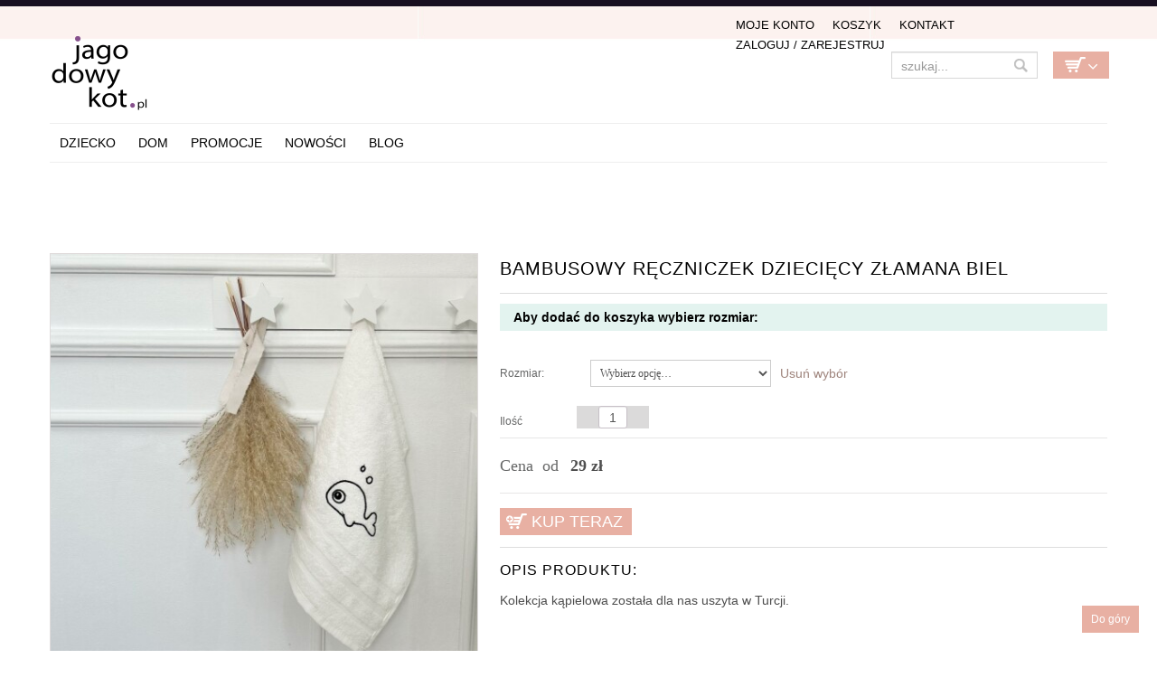

--- FILE ---
content_type: text/html; charset=UTF-8
request_url: https://www.jagodowykot.pl/shop/reczniki/bambusowy-reczniczek-dzieciecy-zlamana-biel/
body_size: 14612
content:
<!DOCTYPE html>
<!--[if IE 6]>
<html id="ie6" class="ie"lang="pl-PL" xmlns="http://www.w3.org/1999/xhtml" xmlns:og="http://ogp.me/ns#" xmlns:fb="http://www.facebook.com/2008/fbml">
<![endif]-->
<!--[if IE 7]>
<html id="ie7"  class="ie"lang="pl-PL" xmlns="http://www.w3.org/1999/xhtml" xmlns:og="http://ogp.me/ns#" xmlns:fb="http://www.facebook.com/2008/fbml">
<![endif]-->
<!--[if IE 8]>
<html id="ie8"  class="ie"lang="pl-PL" xmlns="http://www.w3.org/1999/xhtml" xmlns:og="http://ogp.me/ns#" xmlns:fb="http://www.facebook.com/2008/fbml">
<![endif]-->
<!--[if IE 9]>
<html id="ie9"  class="ie"lang="pl-PL" xmlns="http://www.w3.org/1999/xhtml" xmlns:og="http://ogp.me/ns#" xmlns:fb="http://www.facebook.com/2008/fbml">
<![endif]-->

<!-- This doesn't work but i prefer to leave it here... maybe in the future the MS will support it... i hope... -->
<!--[if IE 10]>
<html id="ie10"  class="ie"lang="pl-PL" xmlns="http://www.w3.org/1999/xhtml" xmlns:og="http://ogp.me/ns#" xmlns:fb="http://www.facebook.com/2008/fbml">
<![endif]-->

<!--[if gt IE 9]>
<html class="ie"lang="pl-PL" xmlns="http://www.w3.org/1999/xhtml" xmlns:og="http://ogp.me/ns#" xmlns:fb="http://www.facebook.com/2008/fbml">
<![endif]-->
<!--[if !IE]>
<html lang="pl-PL" xmlns="http://www.w3.org/1999/xhtml" xmlns:og="http://ogp.me/ns#" xmlns:fb="http://www.facebook.com/2008/fbml">
<![endif]-->

<!-- START HEAD -->
<head>
<!-- Google tag (gtag.js) -->
<script async src="https://www.googletagmanager.com/gtag/js?id=G-7YC990TFGV"></script>
<script>
  window.dataLayer = window.dataLayer || [];
  function gtag(){dataLayer.push(arguments);}
  gtag('js', new Date());

  gtag('config', 'G-7YC990TFGV');
</script>

            <meta charset="UTF-8" />
    
                <!-- this line will appear only if the website is visited with an iPad -->
        <meta name="viewport" content="width=device-width, initial-scale=1.0, maximum-scale=1.2, user-scalable=yes" />
        
                <meta property="og:site_name" content="JagodowyKot"/>
        <meta property="og:title" content="BAMBUSOWY RĘCZNICZEK DZIECIĘCY ZŁAMANA BIEL"/>
        <meta property="og:url" content="https://www.jagodowykot.pl/shop/reczniki/bambusowy-reczniczek-dzieciecy-zlamana-biel/"/>

                <meta property="og:image" content="https://www.jagodowykot.pl/wp-content/uploads/2023/05/recznik-do-zlobka.jpg"/>
        <meta name="keywords" content="mały ręczniczek dla dziecka, ręczniczki dla dzieci, prezent dla wnuka, ręczniczek do żłobka, ręczniczek do przedszkola" />        
        
<title>Mały biały ręczniczek dla przedszkolaka, do żłobka z rysunkiem</title>

<!-- RESET STYLESHEET -->
<link rel="stylesheet" type="text/css" media="all" href="https://www.jagodowykot.pl/wp-content/themes/cheope/css/reset.css" />
<!-- BOOTSTRAP STYLESHEET -->
<link rel="stylesheet" type="text/css" media="all" href="https://www.jagodowykot.pl/wp-content/themes/cheope/core/assets/css/bootstrap.css" />
<!-- MAIN THEME STYLESHEET -->
<link rel="stylesheet" type="text/css" media="all" href="https://www.jagodowykot.pl/wp-content/themes/cheope-child/style.css" />

<!-- PINGBACK & WP STANDARDS -->
<link rel="pingback" href="https://www.jagodowykot.pl/xmlrpc.php" />


<!-- [favicon] begin -->
<link rel="shortcut icon" type="image/x-icon" href="https://www.jagodowykot.pl/wp-content/uploads/2014/08/favicon1.png" />
<link rel="icon" type="image/x-icon" href="https://www.jagodowykot.pl/wp-content/uploads/2014/08/favicon1.png" />
<!-- [favicon] end -->

<!-- Touch icons more info: http://mathiasbynens.be/notes/touch-icons -->
<!-- For iPad3 with retina display: -->
<link rel="apple-touch-icon-precomposed" sizes="144x144" href="https://www.jagodowykot.pl/wp-content/themes/cheope/apple-touch-icon-144x.png" />
<!-- For first- and second-generation iPad: -->
<link rel="apple-touch-icon-precomposed" sizes="114x114" href="https://www.jagodowykot.pl/wp-content/themes/cheope/apple-touch-icon-114x.png" />
<!-- For first- and second-generation iPad: -->
<link rel="apple-touch-icon-precomposed" sizes="72x72" href="https://www.jagodowykot.pl/wp-content/themes/cheope/icons/apple-touch-icon-72x.png">
<!-- For non-Retina iPhone, iPod Touch, and Android 2.1+ devices: -->
<link rel="apple-touch-icon-precomposed" href="https://www.jagodowykot.pl/wp-content/themes/cheope/apple-touch-icon-57x.png" />    <script>(function() {
var _fbq = window._fbq || (window._fbq = []);
if (!_fbq.loaded) {
var fbds = document.createElement('script');
fbds.async = true;
fbds.src = '//connect.facebook.net/en_US/fbds.js';
var s = document.getElementsByTagName('script')[0];
s.parentNode.insertBefore(fbds, s);
_fbq.loaded = true;
}
_fbq.push(['addPixelId', '691502944252478']);
})();
window._fbq = window._fbq || [];
window._fbq.push(['track', 'PixelInitialized', {}]);
</script>
<noscript><img height="1" width="1" alt="" style="display:none" src="https://www.facebook.com/tr?id=691502944252478&amp;ev=PixelInitialized" /></noscript>
<script type="text/javascript">
var elastislide_defaults = {
	imageW: "100%",
	border		: 0,
	margin      : 0,
	preventDefaultEvents: false,
	infinite : true,
	slideshowSpeed : 3500
};
</script>
<link rel="alternate" type="application/rss+xml" title="JagodowyKot &raquo; Kanał z wpisami" href="https://www.jagodowykot.pl/feed/" />
<link rel="alternate" type="application/rss+xml" title="JagodowyKot &raquo; Kanał z komentarzami" href="https://www.jagodowykot.pl/comments/feed/" />
<link rel='stylesheet' id='thickbox-css'  href='https://www.jagodowykot.pl/wp-includes/js/thickbox/thickbox.css' type='text/css' media='all' />
<link rel='stylesheet' id='google-fonts-css'  href='https://fonts.googleapis.com/css?family' type='text/css' media='all' />
<link rel='stylesheet' id='lptw-style-css'  href='https://www.jagodowykot.pl/wp-content/plugins/advanced-recent-posts/lptw-recent-posts.css' type='text/css' media='all' />
<link rel='stylesheet' id='cookie-notice-front-css'  href='https://www.jagodowykot.pl/wp-content/plugins/cookie-notice/css/front.css' type='text/css' media='all' />
<link rel='stylesheet' id='woocommerce_prettyPhoto_css-css'  href='https://www.jagodowykot.pl/wp-content/plugins/woocommerce/assets/css/prettyPhoto.css' type='text/css' media='all' />
<link rel='stylesheet' id='woocommerce_frontend_styles-css'  href='https://www.jagodowykot.pl/wp-content/themes/cheope-child/woocommerce/style.css' type='text/css' media='all' />
<link rel='stylesheet' id='styles-minified-css'  href='https://www.jagodowykot.pl/wp-content/themes/cheope-child/cache/style.css' type='text/css' media='all' />
<link rel='stylesheet' id='cache-custom-css'  href='https://www.jagodowykot.pl/wp-content/themes/cheope-child/cache/custom.css' type='text/css' media='all' />
<link rel='stylesheet' id='custom-css'  href='https://www.jagodowykot.pl/wp-content/themes/cheope/custom.css' type='text/css' media='all' />
<script type='text/javascript' src='https://www.jagodowykot.pl/wp-includes/js/jquery/jquery.js'></script>
<script type='text/javascript' src='https://www.jagodowykot.pl/wp-includes/js/jquery/jquery-migrate.min.js'></script>
<script type='text/javascript' src='https://www.jagodowykot.pl/wp-includes/js/comment-reply.min.js'></script>
<script type='text/javascript'>
/* <![CDATA[ */
var cnArgs = {"ajaxurl":"https:\/\/www.jagodowykot.pl\/wp-admin\/admin-ajax.php","hideEffect":"fade","cookieName":"cookie_notice_accepted","cookieValue":"TRUE","cookieTime":"86400","cookiePath":"\/","cookieDomain":""};
/* ]]> */
</script>
<script type='text/javascript' src='https://www.jagodowykot.pl/wp-content/plugins/cookie-notice/js/front.js'></script>
<script type='text/javascript' src='https://www.jagodowykot.pl/wp-content/themes/cheope-child/js/jquery-scrolltofixed-min.js'></script>
<script type='text/javascript' src='https://www.jagodowykot.pl/wp-content/themes/cheope-child/js/menu-scrolltofixed.js'></script>
<link rel="EditURI" type="application/rsd+xml" title="RSD" href="https://www.jagodowykot.pl/xmlrpc.php?rsd" />
<link rel="wlwmanifest" type="application/wlwmanifest+xml" href="https://www.jagodowykot.pl/wp-includes/wlwmanifest.xml" /> 
<link rel='prev' title='BAMBUSOWY RĘCZNICZEK DZIECIĘCY PUDROWY RÓŻ' href='https://www.jagodowykot.pl/shop/reczniki/bambusowy-reczniczek-dzieciecy-pudrowy-roz/' />
<link rel='next' title='BAMBUSOWY RĘCZNIK Z KAPTURKIEM MIĘTOWY 70&#215;70 lub 90&#215;90' href='https://www.jagodowykot.pl/shop/reczniki/bambusowy-recznik-z-kapturkiem-mietowy/' />
<meta name="generator" content="WordPress 3.7.41" />
<link rel='canonical' href='https://www.jagodowykot.pl/shop/reczniki/bambusowy-reczniczek-dzieciecy-zlamana-biel/' />
<link rel='shortlink' href='https://www.jagodowykot.pl/?p=206798' />
<link rel="alternate" type="application/rss+xml"  title="Nowe produkty" href="https://www.jagodowykot.pl/shop/feed/" />        <style type="text/css">
            body { background-color: #ffffff; }      
        </style>
                <style type="text/css">
            .blog-big .meta, .blog-small .meta { background-color: #ffffff; }      
        </style>
            <style type="text/css">
        ul.products li.product.list .product-thumbnail { margin-left:422px; }
        ul.products li.product.list .product-thumbnail .thumbnail-wrapper { margin-left:-422px; }
        
        /* IE8, Portrait tablet to landscape and desktop till 1024px */
        .single-product .sidebar-no div.images,
        .single-product .sidebar-no div.images { width:39.333333333333%; }
        .single-product .sidebar-no div.summary,
        .single-product .sidebar-no div.summary { width:56%; }
        
        .single-product .sidebar-right .span10 div.images,
        .single-product .sidebar-left .span10 div.images { width:48.659793814433%; }
        .single-product .sidebar-right .span10 div.summary,
        .single-product .sidebar-left .span10 div.summary { width:45.567010309278%; }
        
        .single-product .sidebar-right .span9 div.images,
        .single-product .sidebar-left .span9 div.images { width:54.252873563218%; }
        .single-product .sidebar-right .span9 div.summary,
        .single-product .sidebar-left .span9 div.summary { width:39.310344827586%; }
        /* WooCommerce standard images */
        .single-product .images .thumbnails > a { width:80px !important; height:80px !important; }
        /* Slider images */
        .single-product .images .thumbnails li img { max-width:80px !important; }
        
        /* Desktop above 1200px */
        @media (min-width:1200px) {            
            /* WooCommerce standard images */
            .single-product .images .thumbnails > a { width:90px !important; height:90px !important; }
            /* Slider images */
            .single-product .images .thumbnails li img { max-width:90px !important; }
        }
        
        /* Desktop above 1200px */
        @media (max-width: 979px) and (min-width: 768px) {            
            /* WooCommerce standard images */
            .single-product .images .thumbnails > a { width:63px !important; height:63px !important; }
            /* Slider images */
            .single-product .images .thumbnails li img { max-width:63px !important; }
        }

                /* Below 767px, mobiles included */
        @media (max-width: 767px) {
            .single-product div.images,
            .single-product div.summary { float:none;margin-left:0px !important;width:100% !important; }
            
            .single-product div.images { margin-bottom:20px; }    
            
            /* WooCommerce standard images */
            .single-product .images .thumbnails > a { width:65px !important; height:65px !important; }
            /* Slider images */
            .single-product .images .thumbnails li img { max-width:65px !important; }
        }
            </style>
    

<!-- WooCommerce Version -->
<meta name="generator" content="WooCommerce 2.0.19" />

	<style type="text/css">.recentcomments a{display:inline !important;padding:0 !important;margin:0 !important;}</style>
    <link rel="stylesheet" href="https://use.fontawesome.com/releases/v5.8.2/css/all.css"> 
  <meta name="p:domain_verify" content="e9756bff37cf41ad50cb00cb0eec41ca"/>
</head>
<!-- END HEAD -->
<!-- START BODY -->
<body class="single single-product postid-206798 no_js responsive stretched chrome woocommerce woocommerce-page">



<!-- Load an icon library to show a hamburger menu (bars) on small screens -->
 

 

<style>


.overlay {
  height: 0%;
  width: 100%;
  position: fixed;
  z-index: 4;
  top: 0;
  left: 0;
  background-color: rgb(0,0,0);
  background-color: rgba(0,0,0, 0.9);
  overflow-y: hidden;
  transition: 0.5s;
}

.overlay-content {
  position: relative;
  top: 15%;
  width: 100%;
  text-align: center;
  margin-top: 10px;
}

.overlay a {
  padding: 8px;
  text-decoration: none;
  font-size: 24px;
line-height:34px;
  color: #818181;
  display: block;
  transition: 0.3s;
}

.overlay a:hover, .overlay a:focus {
  color: #f1f1f1;
}

.overlay .closebtn {
  position: absolute;
  top: 30px;
  right: 45px;
  font-size: 60px;
}

.openbtn {
display:block; 
  position: fixed;
  top: 30px;
  right: 45px;
  font-size: 50px;
z-index:2;
background:#000; color:#faf2ef; padding:10px 10px; border-radius:4px;
}

@media screen and (max-height: 450px) {
  .overlay {overflow-y: auto;}
  .overlay a {font-size: 20px}
  .overlay .closebtn {
  font-size: 40px;
  top: 15px;
  right: 35px;
  }
}
 @media screen and (min-width: 768px) {
.overlay, .openbtn {display:none}
}

@media screen and (max-width: 768px) {
.menu-select{display:none !important;}
}
</style>
 

<div id="myNav" class="overlay">
  <a href="javascript:void(0)" class="closebtn" onclick="closeNav()">&times;</a>
  <div class="overlay-content">
    <a href="/">Home</a>
    <a href="/kategoria-produktu/dziecko/">Dla dzieci</a>
    <a href="/dla-noworodka/">Wyprawka</a>
    <a href="/kategoria-produktu/wnetrza/">Dom</a>
    
    <a href="/kategoria-produktu/dla-zwierzat/">Dla zwierząt</a>
    <a href="/nowosci/">Nowości</a>
<a href="/promocje/">Promocje</a>
    <a href="/blog/">Blog</a>
<br><bR>
    <a href="/moje-konto/">Moje konto</a>
    <a href="/cart//">Koszyk</a>
<a href="/kontakt/">Kontakt</a>
 
  </div>
</div>

 
<span style="font-size:30px;cursor:pointer; text-align:right;  " class="openbtn" onclick="openNav()"><i class="fas fa-bars" style="color:#faf2ef"></i></span>

<script>
function openNav() {
  document.getElementById("myNav").style.height = "100%";
}

function closeNav() {
  document.getElementById("myNav").style.height = "0%";
}
</script>


    <!-- START BG SHADOW -->
    <div class="bg-shadow">

                <!-- START WRAPPER -->
        <div id="wrapper" class="container group">

                        <!-- START HEADER -->
            <div id="header" class="group">
                <div class="group container">
 




                	<div class="row">

                		<div class="span12">
                            <div id="fblike"> <div class="inner"> <iframe src="//www.facebook.com/plugins/like.php?href=https%3A%2F%2Fwww.facebook.com%2Fjagodowykotpl&amp;width=200&amp;layout=button_count&amp;action=like&amp;show_faces=false&amp;share=true&amp;height=21" scrolling="no" frameborder="0" style="border:none; overflow:hidden; width:200px; height:21px;" allowTransparency="true"></iframe></div></div>
	                    
<div class="row">
	<!-- START LOGO -->
	<div id="logo" class="span7 group">
	     
         <a id="logo-img" href="/" title="JagodowyKot">
    <img src="/wp-content/uploads/2014/06/logo-web-retina1.png" title="JagodowyKot" alt="JagodowyKot" height="89" width="200"/>
             <!--<img src="http://www.jagodowykot.pl/wp-content/uploads/2015/12/jagodowy-kot-swieta2.png" title="JagodowyKot" alt="JagodowyKot" height="100" width="211" style="margin-top:-15px"/>
        -->     
            
</a>

	</div>
	<!-- END LOGO -->
		
	<!-- START HEADER SIDEBAR -->
	<div id="header-sidebar" class="span5 group">                                                     
		<div class="widget widget_search_mini">
		<form action="https://www.jagodowykot.pl/" method="get" class="search_mini">
			<input type="text" name="s" id="search_mini" value="" placeholder="szukaj..." />
			<input type="hidden" name="post_type" value="product" />
            <input type="submit" id="submit" name="submit" value="" />
		</form>

</div>		<div class="widget woocommerce widget_shopping_cart"><div class="border-1 border"><div class="border-2 border"><h2 class="widgettitle">Koszyk</h2>			<a href="https://www.jagodowykot.pl/cart/" class="cart_control cart_control_empty">Empty Cart</a>
					<div class="cart_wrapper">
		<div class="widget_shopping_cart_content "></div>			</div>
			
			
			<script type="text/javascript">
			jQuery(document).ready(function($){
				$('.cart_control').live('click', function(e){
					//e.preventDefault();
				});
				
				$('.cart_control').live('hover', function(){
					$(this).next('.cart_wrapper').slideDown();
				}).live('mouseleave', function(){
					$(this).next('.cart_wrapper').delay(500).slideUp();
				});
				
				
			    $('.cart_wrapper')
			        .live('mouseenter', function(){ $(this).stop(true,true).show() })
			        .live('mouseleave', function(){ $(this).delay(500).slideUp() });
			});
			</script>
			</div></div></div> 
		<div class="widget login_register"><ul id="menu-top-menu" class="level-1"><li id="menu-item-1087" class="menu-item menu-item-type-post_type menu-item-object-page menu-item-1087"><a href="https://www.jagodowykot.pl/moje-konto/">Moje Konto</a></li>
<li id="menu-item-18599" class="menu-item menu-item-type-post_type menu-item-object-page menu-item-18599"><a href="https://www.jagodowykot.pl/cart/">Koszyk</a></li>
<li id="menu-item-175796" class="menu-item menu-item-type-post_type menu-item-object-page menu-item-175796"><a href="https://www.jagodowykot.pl/kontakt/">Kontakt</a></li>
<li><a href="https://www.jagodowykot.pl/moje-konto/">Zaloguj / Zarejestruj</a></li></ul></div>	</div>
</div>

<div class="row">
	<div id="nav" class="span12 group">
		<!-- START MAIN NAVIGATION -->
		
                        <ul id="menu-main-menu" class="level-1"><li id="menu-item-176055" class="menu-item menu-item-type-taxonomy menu-item-object-product_cat current-product-ancestor menu-item-children-0"><a href="https://www.jagodowykot.pl/kategoria-produktu/dziecko/">Dziecko</a></li>
<li id="menu-item-176083" class="menu-item menu-item-type-taxonomy menu-item-object-product_cat menu-item-children-0"><a href="https://www.jagodowykot.pl/kategoria-produktu/wnetrza/">DOM</a></li>
<li id="menu-item-206921" class="menu-item menu-item-type-post_type menu-item-object-page menu-item-children-0"><a href="https://www.jagodowykot.pl/oferta-miesiaca/">Promocje</a></li>
<li id="menu-item-74091" class="menu-item menu-item-type-post_type menu-item-object-page menu-item-children-0"><a href="https://www.jagodowykot.pl/nowosci/">Nowości</a></li>
<li id="menu-item-212113" class="menu-item menu-item-type-post_type menu-item-object-page menu-item-children-0"><a href="https://www.jagodowykot.pl/blog/">Blog</a></li>
</ul>    		<!-- END MAIN NAVIGATION -->

		<div id="nav-sidebar">
				</div>
	</div>
</div>

<br>
	                    </div>
                    </div>
                </div>
            </div>
   <div id="fb"><iframe style="border: none; overflow: hidden; width: 260px; height: 21px;" src="//www.facebook.com/plugins/like.php?href=https%3A%2F%2Fwww.facebook.com%2Fjagodowykotpl&amp;width=260&amp;layout=button_count&amp;action=like&amp;show_faces=false&amp;share=false&amp;height=21" height="240" width="260" frameborder="0" scrolling="no"></iframe></div>
            <!-- END HEADER -->
            <div id="back-top"><a href="#top">Do góry</a></div>      	<div id="primary" class="sidebar-no">
    <div class="container group">
	    <div class="row">
	        	        <!-- START CONTENT -->
	        <div id="content-shop" class="span12 content group">            <!-- START PAGE META -->
            <div id="page-meta" class="group">
        		<h1 class="page-title">BAMBUSOWY RĘCZNICZEK DZIECIĘCY ZŁAMANA BIEL</h1>
        		                                     
        		        	</div>
        	<!-- END PAGE META -->           
        <div itemscope itemtype="http://schema.org/Product" id="product-206798" class="post-206798 product type-product status-publish hentry instock">
    
    		    
    			
<div class="row">
	
<!-- PhotoSwipe -->
<link rel="stylesheet" href="https://www.jagodowykot.pl/wp-content/themes/cheope-child/js/photoswipe/photoswipe.css">
<link rel="stylesheet" href="https://www.jagodowykot.pl/wp-content/themes/cheope-child/js/photoswipe/default-skin/default-skin.css">
<script src="https://www.jagodowykot.pl/wp-content/themes/cheope-child/js/photoswipe/photoswipe.min.js"></script>
<script src="https://www.jagodowykot.pl/wp-content/themes/cheope-child/js/photoswipe/photoswipe-ui-default.min.js"></script>

<div class="images">
		<a id="gallery-link-main" href="https://www.jagodowykot.pl/wp-content/uploads/2023/05/recznik-do-zlobka.jpg" class="gallery-link" title="Mały biały ręcznik do rąk do przedszkola dla dziecka">
            <img width="500" height="495" src="https://www.jagodowykot.pl/wp-content/uploads/2023/05/recznik-do-zlobka-500x495.jpg" class="shop_single wp-post-image" alt="Biały mały ręczniczek do rąk z nadrukiem wieloryba do przedszkola" />        </a>


<div class="thumbnails">

<a href="https://www.jagodowykot.pl/wp-content/uploads/2023/05/recznik-do-zlobka.jpg" title="Mały biały ręcznik do rąk do przedszkola dla dziecka" full-size="1283x1271" class="gallery-link first"><img width="90" height="90" src="https://www.jagodowykot.pl/wp-content/uploads/2023/05/recznik-do-zlobka-90x90.jpg" class="attachment-shop_thumbnail" alt="Biały mały ręczniczek do rąk z nadrukiem wieloryba do przedszkola" /></a><meta itemprop="image" content="https://www.jagodowykot.pl/wp-content/uploads/2023/05/recznik-do-zlobka.jpg" /><a href="https://www.jagodowykot.pl/wp-content/uploads/2023/05/img_1669-1536x1536.jpg" title="Mały miętowy ręczniczek dla dziecka" full-size="1536x1536" class="gallery-link"><img width="90" height="90" src="https://www.jagodowykot.pl/wp-content/uploads/2023/05/img_1669-1536x1536-90x90.jpg" class="attachment-shop_thumbnail" alt="`Miętowy mały ręczniczek do rąk z nadrukiem wieloryba do przedszkola" /></a><meta itemprop="image" content="https://www.jagodowykot.pl/wp-content/uploads/2023/05/img_1669-1536x1536.jpg" /><a href="https://www.jagodowykot.pl/wp-content/uploads/2023/05/img_0863-1536x1536.jpg" title="Mały ręczniczek dla przedszkolaka, do żłobka z rysunkiem" full-size="1536x1536" class="gallery-link"><img width="90" height="90" src="https://www.jagodowykot.pl/wp-content/uploads/2023/05/img_0863-1536x1536-90x90.jpg" class="attachment-shop_thumbnail" alt="`Miętowy mały ręczniczek do rąk z nadrukiem wieloryba do przedszkola" /></a><meta itemprop="image" content="https://www.jagodowykot.pl/wp-content/uploads/2023/05/img_0863-1536x1536.jpg" /></div><!-- thumbnails -->

</div>

<script type="text/javascript">
jQuery(document).ready(function ($) {
//	$("a.gallery-link img").mouseenter(function () {
//		var thumbSrc = $(this).attr("src");
//		var mediumSrc = thumbSrc.replace("-90x90.","-500x500.");
//		$("img#medium-image").attr("src", mediumSrc);
//	});
   var slides = [];
   $("div.thumbnails a.gallery-link").each(function(i) {
      var size = $(this).attr("full-size").split('x');
      var width = parseInt(size[0], 10);
      var height = parseInt(size[1], 10);
   	slides.push({src: $(this).attr("href"), w: width, h: height, title: $(this).attr("title")});
   });

   var pswpElement = document.querySelectorAll('.pswp')[0];

	$("a.gallery-link").click(function(e) {
		e.preventDefault();
		var options = {
			index: $(this).index()
		};
		var gallery = new PhotoSwipe( pswpElement, PhotoSwipeUI_Default, slides, options);
		gallery.init();
	});


});
</script>
<!-- Root element of PhotoSwipe. Must have class pswp. -->
<div class="pswp" tabindex="-1" role="dialog" aria-hidden="true">

    <!-- Background of PhotoSwipe.
         It's a separate element as animating opacity is faster than rgba(). -->
    <div class="pswp__bg"></div>

    <!-- Slides wrapper with overflow:hidden. -->
    <div class="pswp__scroll-wrap">

        <!-- Container that holds slides.
            PhotoSwipe keeps only 3 of them in the DOM to save memory.
            Don't modify these 3 pswp__item elements, data is added later on. -->
        <div class="pswp__container">
            <div class="pswp__item"></div>
            <div class="pswp__item"></div>
            <div class="pswp__item"></div>
        </div>

        <!-- Default (PhotoSwipeUI_Default) interface on top of sliding area. Can be changed. -->
        <div class="pswp__ui pswp__ui--hidden">

            <div class="pswp__top-bar">

                <!--  Controls are self-explanatory. Order can be changed. -->

                <div class="pswp__counter"></div>

                <button class="pswp__button pswp__button--close" title="Close (Esc)"></button>

                <button class="pswp__button pswp__button--share" title="Share"></button>

                <button class="pswp__button pswp__button--fs" title="Toggle fullscreen"></button>

                <button class="pswp__button pswp__button--zoom" title="Zoom in/out"></button>

                <!-- Preloader demo http://codepen.io/dimsemenov/pen/yyBWoR -->
                <!-- element will get class pswp__preloader--active when preloader is running -->
                <div class="pswp__preloader">
                    <div class="pswp__preloader__icn">
                      <div class="pswp__preloader__cut">
                        <div class="pswp__preloader__donut"></div>
                      </div>
                    </div>
                </div>
            </div>

            <div class="pswp__share-modal pswp__share-modal--hidden pswp__single-tap">
                <div class="pswp__share-tooltip"></div>
            </div>

            <button class="pswp__button pswp__button--arrow--left" title="Previous (arrow left)">
            </button>

            <button class="pswp__button pswp__button--arrow--right" title="Next (arrow right)">
            </button>

            <div class="pswp__caption">
                <div class="pswp__caption__center"></div>
            </div>

        </div>

    </div>

</div>



	<div class="summary entry-summary"><h1 itemprop="name">BAMBUSOWY RĘCZNICZEK DZIECIĘCY ZŁAMANA BIEL</h1>

	    <h2 class="entry-title fn hide">Shop</h2>
		 



<form action="/shop/reczniki/bambusowy-reczniczek-dzieciecy-zlamana-biel/?add-to-cart=206798" class="variations_form cart" method="post" enctype='multipart/form-data' data-product_id="206798" data-product_variations="[{&quot;variation_id&quot;:&quot;206799&quot;,&quot;attributes&quot;:{&quot;attribute_rozmiar&quot;:&quot;30x50-cm&quot;},&quot;image_src&quot;:&quot;&quot;,&quot;image_link&quot;:&quot;&quot;,&quot;image_title&quot;:&quot;&quot;,&quot;image_alt&quot;:&quot;&quot;,&quot;price_html&quot;:&quot;&lt;span class=\&quot;price-label\&quot; style=\&quot;font-size:18px\&quot;&gt;Cena&nbsp;&lt;\/span&gt;&lt;span class=\&quot;price\&quot;&gt;&lt;span class=\&quot;amount\&quot;&gt;29&nbsp;&#122;&#322;&lt;\/span&gt;&lt;\/span&gt;&quot;,&quot;availability_html&quot;:&quot;&quot;,&quot;sku&quot;:&quot;&quot;,&quot;weight&quot;:&quot; kg&quot;,&quot;dimensions&quot;:&quot;&quot;,&quot;min_qty&quot;:1,&quot;max_qty&quot;:0,&quot;backorders_allowed&quot;:false,&quot;is_in_stock&quot;:true,&quot;is_downloadable&quot;:false,&quot;is_virtual&quot;:false,&quot;is_sold_individually&quot;:&quot;no&quot;}]">
	
    
    <div style="clear:both; background-color:#e3f3ef; color:#000; font-size:14px; font-weight:bold; padding:5px 15px; font-family:Arial, sans-serif; margin-bottom:20px; margin-top:-10px" id="variations_choose_text">
            Aby dodać do koszyka wybierz
        rozmiar:        </div>
    
    <div class="variations group">
			        

				<label for="rozmiar">Rozmiar:</label>
					<select id="rozmiar" name="attribute_rozmiar">
						<option value="">Wybierz opcję&hellip;</option>
                        <option value="30x50-cm" >30x50 cm</option><option value="50x90-cm" >50x90 cm</option>					</select> <a class="reset_variations" href="#reset">Usuń wybór</a>	        	</div>

	
	<!--div class="single_variation_wrap" style="display:none;"-->
	<div class="single_variation_wrap" style="">
		
<span class="qnt_label">Ilość</span>
<div class="quantity group">
	<input type="number" name="quantity" step="1" min="" max="" value="1" size="4" title="szt" class="input-text qty text" maxlength="12" />
</div>
				<div class="woocommerce-price-and-add group">
			<!--div class="woocommerce-price"><div>

	<p class="price"><span class="price-label" style="font-size:18px">Cena&nbsp;</span><span><span class="from">od </span><span class="amount">29&nbsp;&#122;&#322;</span></span></p>

</div></div-->
			<!--div class="woocommerce-add-to-cart"-->

								<div class="single_variation price" style="float:none">
					<span class="price-label" style="font-size:18px">Cena&nbsp;</span><span class="from">od </span><span class="amount">29&nbsp;&#122;&#322;</span>				</div>
				<div id="no_variation_chosen_price" style="display: none">
					<span class="price-label" style="font-size:18px">Cena&nbsp;</span><span class="from">od </span><span class="amount">29&nbsp;&#122;&#322;</span>				</div>
				

								<div class="variations_button" style="float:none; margin-bottom:50px; margin-left:0px;  height:60px; ">
					<input type="hidden" name="variation_id" value="" />
					<button type="submit" class="single_add_to_cart_button button alt" style="font-size:18px;">Kup teraz</button>
				</div>
							<!--/div-->
		</div>
			</div>
	<div><input type="hidden" name="product_id" value="206798" /></div>

	
</form>

<div class="product-description group">
    <h3>Opis produktu:</h3>
    <span itemprop="description">
	<p>Kolekcja kąpielowa została dla nas uszyta w Turcji.</p>
<p>&nbsp;</p>
<h1>Masz pytania? Napisz do nas: kontakt@jagodowykot.pl</h1>
<p>&nbsp;</p>
<p>&nbsp;</p>
<h6></h6>
<div>
<div>
<h5>Producent: Dolly by Kamila Chmielewska,  ul. Legnicka 45, 59-225 Chojnów,  dolly@dolly.com.pl,  NIP 6912194149, REGON 022131015</h5>
<h5>Osoba odpowiedzialna za wprowadzenie na rynek Unii Europejskiej: Kamila Chmielewska</h5>
<p>&nbsp;</p>
</div>
</div>
    </span>
</div><p class="product-extra-info" style="height:10px; "><span style="display:none">Zobacz pozostałe produkty od <a href="/projektanci/dolly ">  Dolly</a></span><div style="background:#f1f3f7; padding:30px"><h3 >Wysyłka</h3><p > <span> Termin realizacji 2-5 dni roboczych. Zamówienia złożone po 12.12.2025 będą realizowane od 7.01.2026</span></p><span style="">Sprzedaż przez <a href="/projektanci/dolly ">  Dolly</a></span>		<div><strong>Koszt wysyłki: 18 zł</strong></div>
			<div><strong>Kod produktu: 206798</strong></div></div><hr/> 	<meta itemprop="brand" content="Dolly"/>
	<meta itemprop="sku" content="206798" />
	<span itemprop="offers" itemscope itemtype="http://schema.org/AggregateOffer" style="display:none">
					<meta itemprop="lowPrice" content="29" />
			<meta itemprop="highPrice" content="49" />
			<meta itemprop="offerCount" content="0" />
				<meta itemprop="priceCurrency" content="PLN" />
		<link itemprop="url" href="https://www.jagodowykot.pl/shop/reczniki/bambusowy-reczniczek-dzieciecy-zlamana-biel/" />
		<meta itemprop="sku" content="206798" />
		<span itemprop="shippingDetails" itemtype="http://schema.org/OfferShippingDetails" itemscope>
			<span itemprop="shippingRate" itemtype="http://schema.org/MonetaryAmount" itemscope>
				<meta itemprop="value" content="18" />
				<meta itemprop="currency" content="PLN" />
			</span>
 			<span itemprop="shippingDestination" itemtype="http://schema.org/DefinedRegion" itemscope>
				<meta itemprop="addressCountry" content="PL" />
			</span>
		</span>
		<link itemprop="availability" href="http://schema.org/InStock" />
	</span>
	

<div class="product_meta">

    
	
    <span class="posted_in">kategorii <a href="https://www.jagodowykot.pl/kategoria-produktu/dziecko/tekstylia-posciel/reczniki/" rel="tag">Akcesoria kąpielowe dla dzieci</a>.</span>
    
    
</div>

	</div><!-- .summary -->
	
	<div class="woocommerce-tabs span12">
		<ul class="tabs">
			
				<li class="description_tab">
					<a href="#tab-description">Opis</a>
				</li>

			
				<li class="info_tab">
					<a href="#tab-info">Formularz  kontaktowy - zapytaj o ten produkt</a>
				</li>

					</ul>
		
			<div class="panel entry-content" id="tab-description">
				
	
	<h2>Opis produktu</h2>

	
			</div>

		
			<div class="panel entry-content" id="tab-info">
				<div id="ask-info-wrapper"><form id="contact-form-product-question" class="contact-form  row-fluid" method="post" action="" enctype="multipart/form-data">

	<div class="usermessagea"></div>
	<fieldset>

		<ul>

			<li class="text-field span4">
				<label for="name-product-question">
					<span class="mainlabel">Imię i Nazwisko</span>
				</label>
				<div class="input-prepend"><span class="add-on"><i class="icon-user"></i></span><input type="text" name="yit_contact[name]" id="name-product-question" class="required" value="" /></div>
				<div class="msg-error"></div><div class="clear"></div>
			</li>
			<li class="text-field span4">
				<label for="email-product-question">
					<span class="mainlabel">Email</span>
				</label>
				<div class="input-prepend"><span class="add-on"><i class="icon-envelope"></i></span><input type="text" name="yit_contact[email]" id="email-product-question" class="required email-validate" value="" /></div>
				<div class="msg-error"></div><div class="clear"></div>
			</li>
			<li class="text-field span4">
				<label for="phone-product-question">
					<span class="mainlabel">Telefon</span>
				</label>
				<div class="input-prepend"><span class="add-on"><i class="icon-phone"></i></span><input type="text" name="yit_contact[phone]" id="phone-product-question" class="" value="" /></div>
				<div class="msg-error"></div><div class="clear"></div>
			</li>
			<li class="textarea-field  left-no-margin span12">
				<label for="message-product-question">
					<span class="mainlabel">Wiadomość</span>
				</label>
				<div class="input-prepend"><span class="add-on"><i class="icon-pencil"></i></span><textarea name="yit_contact[message]" id="message-product-question" rows="8" cols="30" class="required"></textarea></div>
				<div class="msg-error"></div><div class="clear"></div>
			</li>
			<li class="submit-button left-no-margin span12">
				<input type="text" name="yit_bot" id="yit_bot" />
				<input type="hidden" name="yit_action" value="sendemail" id="yit_action" />
				<input type="hidden" name="yit_referer" value="https://www.jagodowykot.pl:443/shop/reczniki/bambusowy-reczniczek-dzieciecy-zlamana-biel/" />
				<input type="hidden" name="id_form" value="35805" />
				<input type="submit" name="yit_sendemail" value="Wyślij" class="sendmail alignleft" />				<div class="clear"></div>			</li>
		</ul>

	</fieldset>
</form>

<script type="text/javascript">
	var messages_form_35805 = {
		name: "Pole obowiązkowe",
		email: "Prosimy wprowadzić poprawny email",
		phone: "",
		message: ""
	};
</script></div>			</div>

			</div>



		<div class="upsells products span12">

						<ul class="products">

			
		</ul>

					<h3 class="related-in-category">Inne popularne produkty z tej kategorii</h3>
				<ul class="products">

			
				<li class="product group grid classic span3 first">

	
	<div class="product-thumbnail group">
        
        <div class="thumbnail-wrapper">
    		<a href="https://www.jagodowykot.pl/shop/akcesoria-dzieciece/milky-grey-duzy-recznik-kapielowy-z-kapturem-140x70-idealny-na-basen/" class="thumb"><img width="380" height="380" src="https://www.jagodowykot.pl/wp-content/uploads/2016/01/e0de76e933522941582c859e71c7e321-380x380.jpg" class="attachment-shop_catalog wp-post-image" alt="Szary ręcznik kąpielowy z kapturkiem dla dziecka, z miękkiej belgijskiej froty, 140x70 cm" /></a>
	

<div class="product-actions">    
    <a href="https://www.jagodowykot.pl/shop/akcesoria-dzieciece/milky-grey-duzy-recznik-kapielowy-z-kapturem-140x70-idealny-na-basen/" rel="nofollow" title="Szczegóły" class="details">Szczegóły</a>    <a href="/shop/reczniki/bambusowy-reczniczek-dzieciecy-zlamana-biel/?add-to-cart=60659" rel="nofollow" data-product_id="60659" data-quantity="1" class="add_to_cart_button button product_type_simple" title="Kup teraz">Kup teraz</a>    </div>

<a class="added button alt cart" href="https://www.jagodowykot.pl/cart/" title="Zobacz koszyk">Dodano</a>  
        </div>    
        
        
        <div class="product-meta">
    		<h3>Milky Grey &#8211; duży ręcznik kąpielowy z kapturem 140&#215;70 idealny na basen!</h3>    
    		

	<span class="price"><span class="amount">139&nbsp;&#122;&#322;</span></span>
	<a class="read-more" href="https://www.jagodowykot.pl/shop/akcesoria-dzieciece/milky-grey-duzy-recznik-kapielowy-z-kapturem-140x70-idealny-na-basen/">Więcej</a>
    	</div> 

	</div>

	
	

<div class="product-actions">    
    <a href="https://www.jagodowykot.pl/shop/akcesoria-dzieciece/milky-grey-duzy-recznik-kapielowy-z-kapturem-140x70-idealny-na-basen/" rel="nofollow" title="Szczegóły" class="details">Szczegóły</a>    <a href="/shop/reczniki/bambusowy-reczniczek-dzieciecy-zlamana-biel/?add-to-cart=60659" rel="nofollow" data-product_id="60659" data-quantity="1" class="add_to_cart_button button product_type_simple" title="Kup teraz">Kup teraz</a>    </div>

</li>
			
				<li class="product group grid classic span3">

	
	<div class="product-thumbnail group">
        
        <div class="thumbnail-wrapper">
    		<a href="https://www.jagodowykot.pl/shop/akcesoria-kapielowe/milky-grey-okrycie-kapielowe-80x80-cm-z-myjka/" class="thumb"><img width="380" height="380" src="https://www.jagodowykot.pl/wp-content/uploads/2017/05/milky-grey-okrycie-kapielowe-80x80-cm-z-myjka-380x380.jpg" class="attachment-shop_catalog wp-post-image" alt="Milky Grey - okrycie kąpielowe 80x80 cm z myjką" /></a>
	

<div class="product-actions">    
    <a href="https://www.jagodowykot.pl/shop/akcesoria-kapielowe/milky-grey-okrycie-kapielowe-80x80-cm-z-myjka/" rel="nofollow" title="Szczegóły" class="details">Szczegóły</a>    <a href="/shop/reczniki/bambusowy-reczniczek-dzieciecy-zlamana-biel/?add-to-cart=86243" rel="nofollow" data-product_id="86243" data-quantity="1" class="add_to_cart_button button product_type_simple" title="Kup teraz">Kup teraz</a>    </div>

<a class="added button alt cart" href="https://www.jagodowykot.pl/cart/" title="Zobacz koszyk">Dodano</a>  
        </div>    
        
        
        <div class="product-meta">
    		<h3>Milky Grey &#8211; okrycie kąpielowe 80&#215;80 cm z myjką</h3>    
    		

	<span class="price"><span class="amount">89&nbsp;&#122;&#322;</span></span>
	<a class="read-more" href="https://www.jagodowykot.pl/shop/akcesoria-kapielowe/milky-grey-okrycie-kapielowe-80x80-cm-z-myjka/">Więcej</a>
    	</div> 

	</div>

	
	

<div class="product-actions">    
    <a href="https://www.jagodowykot.pl/shop/akcesoria-kapielowe/milky-grey-okrycie-kapielowe-80x80-cm-z-myjka/" rel="nofollow" title="Szczegóły" class="details">Szczegóły</a>    <a href="/shop/reczniki/bambusowy-reczniczek-dzieciecy-zlamana-biel/?add-to-cart=86243" rel="nofollow" data-product_id="86243" data-quantity="1" class="add_to_cart_button button product_type_simple" title="Kup teraz">Kup teraz</a>    </div>

</li>
			
				<li class="product group grid classic span3">

	
	<div class="product-thumbnail group">
        
        <div class="thumbnail-wrapper">
    		<a href="https://www.jagodowykot.pl/shop/reczniki/gwiazda-muslinowe-chusteczki-100-bawelna-3-szt/" class="thumb"><img width="380" height="380" src="https://www.jagodowykot.pl/wp-content/uploads/2017/05/21b2c409803c4e40c423097bf0cc5c3b-380x380.jpg" class="attachment-shop_catalog wp-post-image" alt="Chusteczki wykonane z delikatnej, belgijskiej tkaniny - muślinu bawełnianego z nadrukiem w gwiazdki." /></a>
	

<div class="product-actions">    
    <a href="https://www.jagodowykot.pl/shop/reczniki/gwiazda-muslinowe-chusteczki-100-bawelna-3-szt/" rel="nofollow" title="Szczegóły" class="details">Szczegóły</a>    <a href="/shop/reczniki/bambusowy-reczniczek-dzieciecy-zlamana-biel/?add-to-cart=86330" rel="nofollow" data-product_id="86330" data-quantity="1" class="add_to_cart_button button product_type_simple" title="Kup teraz">Kup teraz</a>    </div>

<a class="added button alt cart" href="https://www.jagodowykot.pl/cart/" title="Zobacz koszyk">Dodano</a>  
        </div>    
        
        
        <div class="product-meta">
    		<h3>Gwiazda &#8211; muślinowe chusteczki 100% bawełna 3 szt</h3>    
    		

	<span class="price"><span class="amount">19&nbsp;&#122;&#322;</span></span>
	<a class="read-more" href="https://www.jagodowykot.pl/shop/reczniki/gwiazda-muslinowe-chusteczki-100-bawelna-3-szt/">Więcej</a>
    	</div> 

	</div>

	
	

<div class="product-actions">    
    <a href="https://www.jagodowykot.pl/shop/reczniki/gwiazda-muslinowe-chusteczki-100-bawelna-3-szt/" rel="nofollow" title="Szczegóły" class="details">Szczegóły</a>    <a href="/shop/reczniki/bambusowy-reczniczek-dzieciecy-zlamana-biel/?add-to-cart=86330" rel="nofollow" data-product_id="86330" data-quantity="1" class="add_to_cart_button button product_type_simple" title="Kup teraz">Kup teraz</a>    </div>

</li>
			
				<li class="product group grid classic span3 last">

	
	<div class="product-thumbnail group">
        
        <div class="thumbnail-wrapper">
    		<a href="https://www.jagodowykot.pl/shop/akcesoria-kapielowe/gwiazda-recznik-kapielowy-100x60-cm/" class="thumb"><img width="380" height="380" src="https://www.jagodowykot.pl/wp-content/uploads/2015/04/cd714d0fdcc339cdf4d3bf3d2ad2bf10-380x380.jpeg" class="attachment-shop_catalog wp-post-image" alt="Gwiazda- ręcznik kąpielowy 100x60 cm" /></a>
	

<div class="product-actions">    
    <a href="https://www.jagodowykot.pl/shop/akcesoria-kapielowe/gwiazda-recznik-kapielowy-100x60-cm/" rel="nofollow" title="Szczegóły" class="details">Szczegóły</a>    <a href="/shop/reczniki/bambusowy-reczniczek-dzieciecy-zlamana-biel/?add-to-cart=44088" rel="nofollow" data-product_id="44088" data-quantity="1" class="add_to_cart_button button product_type_simple" title="Kup teraz">Kup teraz</a>    </div>

<a class="added button alt cart" href="https://www.jagodowykot.pl/cart/" title="Zobacz koszyk">Dodano</a>  
        </div>    
        
        
        <div class="product-meta">
    		<h3>Gwiazda- ręcznik kąpielowy 100&#215;60 cm</h3>    
    		

	<span class="price"><span class="amount">59&nbsp;&#122;&#322;</span></span>
	<a class="read-more" href="https://www.jagodowykot.pl/shop/akcesoria-kapielowe/gwiazda-recznik-kapielowy-100x60-cm/">Więcej</a>
    	</div> 

	</div>

	
	

<div class="product-actions">    
    <a href="https://www.jagodowykot.pl/shop/akcesoria-kapielowe/gwiazda-recznik-kapielowy-100x60-cm/" rel="nofollow" title="Szczegóły" class="details">Szczegóły</a>    <a href="/shop/reczniki/bambusowy-reczniczek-dzieciecy-zlamana-biel/?add-to-cart=44088" rel="nofollow" data-product_id="44088" data-quantity="1" class="add_to_cart_button button product_type_simple" title="Kup teraz">Kup teraz</a>    </div>

</li>
			
				<li class="product group grid classic span3 first">

	
	<div class="product-thumbnail group">
        
        <div class="thumbnail-wrapper">
    		<a href="https://www.jagodowykot.pl/shop/reczniki/ptaszki-2017-duzy-recznik-kapielowy-z-kapturem-140x70-idealny-na-basen/" class="thumb"><img width="380" height="380" src="https://www.jagodowykot.pl/wp-content/uploads/2017/05/ptaszki_recznik_duzy_a-380x380.jpg" class="attachment-shop_catalog wp-post-image" alt="Duży ręcznik kompielowy z kapturkiem" /></a>
	

<div class="product-actions">    
    <a href="https://www.jagodowykot.pl/shop/reczniki/ptaszki-2017-duzy-recznik-kapielowy-z-kapturem-140x70-idealny-na-basen/" rel="nofollow" title="Szczegóły" class="details">Szczegóły</a>    <a href="/shop/reczniki/bambusowy-reczniczek-dzieciecy-zlamana-biel/?add-to-cart=90320" rel="nofollow" data-product_id="90320" data-quantity="1" class="add_to_cart_button button product_type_simple" title="Kup teraz">Kup teraz</a>    </div>

<a class="added button alt cart" href="https://www.jagodowykot.pl/cart/" title="Zobacz koszyk">Dodano</a>  
        </div>    
        
        
        <div class="product-meta">
    		<h3>Ptaszki  &#8211; duży ręcznik kąpielowy z kapturem 140&#215;70 idealny na basen!</h3>    
    		

	<span class="price"><span class="amount">139&nbsp;&#122;&#322;</span></span>
	<a class="read-more" href="https://www.jagodowykot.pl/shop/reczniki/ptaszki-2017-duzy-recznik-kapielowy-z-kapturem-140x70-idealny-na-basen/">Więcej</a>
    	</div> 

	</div>

	
	

<div class="product-actions">    
    <a href="https://www.jagodowykot.pl/shop/reczniki/ptaszki-2017-duzy-recznik-kapielowy-z-kapturem-140x70-idealny-na-basen/" rel="nofollow" title="Szczegóły" class="details">Szczegóły</a>    <a href="/shop/reczniki/bambusowy-reczniczek-dzieciecy-zlamana-biel/?add-to-cart=90320" rel="nofollow" data-product_id="90320" data-quantity="1" class="add_to_cart_button button product_type_simple" title="Kup teraz">Kup teraz</a>    </div>

</li>
			
				<li class="product group grid classic span3">

	
	<div class="product-thumbnail group">
        
        <div class="thumbnail-wrapper">
    		<a href="https://www.jagodowykot.pl/shop/reczniki/ptaszki-2017-okrycie-kapielowe-z-myjka/" class="thumb"><img width="380" height="380" src="https://www.jagodowykot.pl/wp-content/uploads/2017/05/ptaszki_okrycie_a-380x380.jpg" class="attachment-shop_catalog wp-post-image" alt="Ptaszki 2017 - okrycie kąpielowe" /></a>
	

<div class="product-actions">    
    <a href="https://www.jagodowykot.pl/shop/reczniki/ptaszki-2017-okrycie-kapielowe-z-myjka/" rel="nofollow" title="Szczegóły" class="details">Szczegóły</a>    <a href="/shop/reczniki/bambusowy-reczniczek-dzieciecy-zlamana-biel/?add-to-cart=90324" rel="nofollow" data-product_id="90324" data-quantity="1" class="add_to_cart_button button product_type_simple" title="Kup teraz">Kup teraz</a>    </div>

<a class="added button alt cart" href="https://www.jagodowykot.pl/cart/" title="Zobacz koszyk">Dodano</a>  
        </div>    
        
        
        <div class="product-meta">
    		<h3>Ptaszki &#8211; okrycie kąpielowe z myjką</h3>    
    		

	<span class="price"><span class="amount">89&nbsp;&#122;&#322;</span></span>
	<a class="read-more" href="https://www.jagodowykot.pl/shop/reczniki/ptaszki-2017-okrycie-kapielowe-z-myjka/">Więcej</a>
    	</div> 

	</div>

	
	

<div class="product-actions">    
    <a href="https://www.jagodowykot.pl/shop/reczniki/ptaszki-2017-okrycie-kapielowe-z-myjka/" rel="nofollow" title="Szczegóły" class="details">Szczegóły</a>    <a href="/shop/reczniki/bambusowy-reczniczek-dzieciecy-zlamana-biel/?add-to-cart=90324" rel="nofollow" data-product_id="90324" data-quantity="1" class="add_to_cart_button button product_type_simple" title="Kup teraz">Kup teraz</a>    </div>

</li>
			
				<li class="product group grid classic span3">

	
	<div class="product-thumbnail group">
        
        <div class="thumbnail-wrapper">
    		<a href="https://www.jagodowykot.pl/shop/reczniki/bambusowy-recznik-z-kapturkiem-mietowy/" class="thumb"><img width="380" height="380" src="https://www.jagodowykot.pl/wp-content/uploads/2023/05/recznik-z-kapturkiem-dla-dziecka-380x380.jpg" class="attachment-shop_catalog wp-post-image" alt="Miętowy ręcznik kąpielowy z kapturki dla dziecka/ niemowlaka" /></a>
	

<div class="product-actions">    
    <a href="https://www.jagodowykot.pl/shop/reczniki/bambusowy-recznik-z-kapturkiem-mietowy/" rel="nofollow" title="Szczegóły" class="details">Szczegóły</a>    <a href="https://www.jagodowykot.pl/shop/reczniki/bambusowy-recznik-z-kapturkiem-mietowy/" rel="nofollow" class="view-options" title="Wybierz">Wybierz</a>    </div>

<a class="added button alt cart" href="https://www.jagodowykot.pl/cart/" title="Zobacz koszyk">Dodano</a>  
        </div>    
        
        
        <div class="product-meta">
    		<h3>BAMBUSOWY RĘCZNIK Z KAPTURKIEM MIĘTOWY 70&#215;70 lub 90&#215;90</h3>    
    		

	<span class="price"><span class="from">od </span><span class="amount">79&nbsp;&#122;&#322;</span></span>
	<a class="read-more" href="https://www.jagodowykot.pl/shop/reczniki/bambusowy-recznik-z-kapturkiem-mietowy/">Więcej</a>
    	</div> 

	</div>

	
	

<div class="product-actions">    
    <a href="https://www.jagodowykot.pl/shop/reczniki/bambusowy-recznik-z-kapturkiem-mietowy/" rel="nofollow" title="Szczegóły" class="details">Szczegóły</a>    <a href="https://www.jagodowykot.pl/shop/reczniki/bambusowy-recznik-z-kapturkiem-mietowy/" rel="nofollow" class="view-options" title="Wybierz">Wybierz</a>    </div>

</li>
			
				<li class="product group grid classic span3 last">

	
	<div class="product-thumbnail group">
        
        <div class="thumbnail-wrapper">
    		<a href="https://www.jagodowykot.pl/shop/reczniki/malmo-okrycie-kapielowe-80x80-cm-z-myjka/" class="thumb"><img width="380" height="380" src="https://www.jagodowykot.pl/wp-content/uploads/2017/05/malmo-okrycie-kapielowe-80x80-cm-z-myjka-1-380x380.jpg" class="attachment-shop_catalog wp-post-image" alt="Malmo - okrycie kąpielowe 80x80 cm z myjką 1" /></a>
	

<div class="product-actions">    
    <a href="https://www.jagodowykot.pl/shop/reczniki/malmo-okrycie-kapielowe-80x80-cm-z-myjka/" rel="nofollow" title="Szczegóły" class="details">Szczegóły</a>    <a href="/shop/reczniki/bambusowy-reczniczek-dzieciecy-zlamana-biel/?add-to-cart=86255" rel="nofollow" data-product_id="86255" data-quantity="1" class="add_to_cart_button button product_type_simple" title="Kup teraz">Kup teraz</a>    </div>

<a class="added button alt cart" href="https://www.jagodowykot.pl/cart/" title="Zobacz koszyk">Dodano</a>  
        </div>    
        
        
        <div class="product-meta">
    		<h3>Malmo &#8211; okrycie kąpielowe 80&#215;80 cm z myjką</h3>    
    		

	<span class="price"><span class="amount">89&nbsp;&#122;&#322;</span></span>
	<a class="read-more" href="https://www.jagodowykot.pl/shop/reczniki/malmo-okrycie-kapielowe-80x80-cm-z-myjka/">Więcej</a>
    	</div> 

	</div>

	
	

<div class="product-actions">    
    <a href="https://www.jagodowykot.pl/shop/reczniki/malmo-okrycie-kapielowe-80x80-cm-z-myjka/" rel="nofollow" title="Szczegóły" class="details">Szczegóły</a>    <a href="/shop/reczniki/bambusowy-reczniczek-dzieciecy-zlamana-biel/?add-to-cart=86255" rel="nofollow" data-product_id="86255" data-quantity="1" class="add_to_cart_button button product_type_simple" title="Kup teraz">Kup teraz</a>    </div>

</li>
			
				<li class="product group grid classic span3 first">

	
	<div class="product-thumbnail group">
        
        <div class="thumbnail-wrapper">
    		<a href="https://www.jagodowykot.pl/shop/reczniki/pure-duzy-recznik-kapielowy-z-kapturem-140x70-idealny-na-basen/" class="thumb"><img width="380" height="380" src="https://www.jagodowykot.pl/wp-content/uploads/2018/05/pure-duzy-recznik-kapielowy-z-kapturem-140x70-idealny-na-basen-380x380.jpg" class="attachment-shop_catalog wp-post-image" alt="Pure - duży ręcznik kąpielowy z kapturem 140x70 idealny na basen" /></a>
	

<div class="product-actions">    
    <a href="https://www.jagodowykot.pl/shop/reczniki/pure-duzy-recznik-kapielowy-z-kapturem-140x70-idealny-na-basen/" rel="nofollow" title="Szczegóły" class="details">Szczegóły</a>    <a href="/shop/reczniki/bambusowy-reczniczek-dzieciecy-zlamana-biel/?add-to-cart=108222" rel="nofollow" data-product_id="108222" data-quantity="1" class="add_to_cart_button button product_type_simple" title="Kup teraz">Kup teraz</a>    </div>

<a class="added button alt cart" href="https://www.jagodowykot.pl/cart/" title="Zobacz koszyk">Dodano</a>  
        </div>    
        
        
        <div class="product-meta">
    		<h3>Pure &#8211; duży ręcznik kąpielowy z kapturem 140&#215;70 idealny na basen</h3>    
    		

	<span class="price"><span class="amount">139&nbsp;&#122;&#322;</span></span>
	<a class="read-more" href="https://www.jagodowykot.pl/shop/reczniki/pure-duzy-recznik-kapielowy-z-kapturem-140x70-idealny-na-basen/">Więcej</a>
    	</div> 

	</div>

	
	

<div class="product-actions">    
    <a href="https://www.jagodowykot.pl/shop/reczniki/pure-duzy-recznik-kapielowy-z-kapturem-140x70-idealny-na-basen/" rel="nofollow" title="Szczegóły" class="details">Szczegóły</a>    <a href="/shop/reczniki/bambusowy-reczniczek-dzieciecy-zlamana-biel/?add-to-cart=108222" rel="nofollow" data-product_id="108222" data-quantity="1" class="add_to_cart_button button product_type_simple" title="Kup teraz">Kup teraz</a>    </div>

</li>
			
				<li class="product group grid classic span3">

	
	<div class="product-thumbnail group">
        
        <div class="thumbnail-wrapper">
    		<a href="https://www.jagodowykot.pl/shop/akcesoria-kapielowe/lesne-zwierzeta-duzy-recznik-kapielowy-z-kapturem-idealny-na-basen/" class="thumb"><img width="380" height="380" src="https://www.jagodowykot.pl/wp-content/uploads/2019/06/las_recznik_kompielowy_140x70_a-380x380.jpg" class="attachment-shop_catalog wp-post-image" alt="Leśne Zwierzęta – duży ręcznik kąpielowy z kapturem idealny na basen!" /></a>
	

<div class="product-actions">    
    <a href="https://www.jagodowykot.pl/shop/akcesoria-kapielowe/lesne-zwierzeta-duzy-recznik-kapielowy-z-kapturem-idealny-na-basen/" rel="nofollow" title="Szczegóły" class="details">Szczegóły</a>    <a href="/shop/reczniki/bambusowy-reczniczek-dzieciecy-zlamana-biel/?add-to-cart=141001" rel="nofollow" data-product_id="141001" data-quantity="1" class="add_to_cart_button button product_type_simple" title="Kup teraz">Kup teraz</a>    </div>

<a class="added button alt cart" href="https://www.jagodowykot.pl/cart/" title="Zobacz koszyk">Dodano</a>  
        </div>    
        
        
        <div class="product-meta">
    		<h3>Leśne Zwierzęta – duży ręcznik kąpielowy z kapturem idealny na basen!</h3>    
    		

	<span class="price"><span class="amount">139&nbsp;&#122;&#322;</span></span>
	<a class="read-more" href="https://www.jagodowykot.pl/shop/akcesoria-kapielowe/lesne-zwierzeta-duzy-recznik-kapielowy-z-kapturem-idealny-na-basen/">Więcej</a>
    	</div> 

	</div>

	
	

<div class="product-actions">    
    <a href="https://www.jagodowykot.pl/shop/akcesoria-kapielowe/lesne-zwierzeta-duzy-recznik-kapielowy-z-kapturem-idealny-na-basen/" rel="nofollow" title="Szczegóły" class="details">Szczegóły</a>    <a href="/shop/reczniki/bambusowy-reczniczek-dzieciecy-zlamana-biel/?add-to-cart=141001" rel="nofollow" data-product_id="141001" data-quantity="1" class="add_to_cart_button button product_type_simple" title="Kup teraz">Kup teraz</a>    </div>

</li>
			
				<li class="product group grid classic span3">

	
	<div class="product-thumbnail group">
        
        <div class="thumbnail-wrapper">
    		<a href="https://www.jagodowykot.pl/shop/akcesoria-kapielowe/emi-okrycie-kapielowe-80x80-cm-z-myjka/" class="thumb"><img width="380" height="380" src="https://www.jagodowykot.pl/wp-content/uploads/2017/05/emi-okrycie-kapielowe-80x80-cm-z-myjka-1-380x380.jpg" class="attachment-shop_catalog wp-post-image" alt="Emi - okrycie kąpielowe 80x80 cm z myjką 1" /></a>
	

<div class="product-actions">    
    <a href="https://www.jagodowykot.pl/shop/akcesoria-kapielowe/emi-okrycie-kapielowe-80x80-cm-z-myjka/" rel="nofollow" title="Szczegóły" class="details">Szczegóły</a>    <a href="/shop/reczniki/bambusowy-reczniczek-dzieciecy-zlamana-biel/?add-to-cart=86246" rel="nofollow" data-product_id="86246" data-quantity="1" class="add_to_cart_button button product_type_simple" title="Kup teraz">Kup teraz</a>    </div>

<a class="added button alt cart" href="https://www.jagodowykot.pl/cart/" title="Zobacz koszyk">Dodano</a>  
        </div>    
        
        
        <div class="product-meta">
    		<h3>Emi &#8211; okrycie kąpielowe 80&#215;80 cm z myjką</h3>    
    		

	<span class="price"><span class="amount">89&nbsp;&#122;&#322;</span></span>
	<a class="read-more" href="https://www.jagodowykot.pl/shop/akcesoria-kapielowe/emi-okrycie-kapielowe-80x80-cm-z-myjka/">Więcej</a>
    	</div> 

	</div>

	
	

<div class="product-actions">    
    <a href="https://www.jagodowykot.pl/shop/akcesoria-kapielowe/emi-okrycie-kapielowe-80x80-cm-z-myjka/" rel="nofollow" title="Szczegóły" class="details">Szczegóły</a>    <a href="/shop/reczniki/bambusowy-reczniczek-dzieciecy-zlamana-biel/?add-to-cart=86246" rel="nofollow" data-product_id="86246" data-quantity="1" class="add_to_cart_button button product_type_simple" title="Kup teraz">Kup teraz</a>    </div>

</li>
			
				<li class="product group grid classic span3 last">

	
	<div class="product-thumbnail group">
        
        <div class="thumbnail-wrapper">
    		<a href="https://www.jagodowykot.pl/shop/reczniki/sloniki-2016-okrycie-kapielowe-80x80-cm-z-myjka/" class="thumb"><img width="380" height="380" src="https://www.jagodowykot.pl/wp-content/uploads/2017/05/sloniki-2016-okrycie-kapielowe-80x80-cm-z-myjka-380x380.jpg" class="attachment-shop_catalog wp-post-image" alt="Słoniki 2016 - okrycie kąpielowe 80x80 cm z myjką" /></a>
	

<div class="product-actions">    
    <a href="https://www.jagodowykot.pl/shop/reczniki/sloniki-2016-okrycie-kapielowe-80x80-cm-z-myjka/" rel="nofollow" title="Szczegóły" class="details">Szczegóły</a>    <a href="/shop/reczniki/bambusowy-reczniczek-dzieciecy-zlamana-biel/?add-to-cart=86249" rel="nofollow" data-product_id="86249" data-quantity="1" class="add_to_cart_button button product_type_simple" title="Kup teraz">Kup teraz</a>    </div>

<a class="added button alt cart" href="https://www.jagodowykot.pl/cart/" title="Zobacz koszyk">Dodano</a>  
        </div>    
        
        
        <div class="product-meta">
    		<h3>Słoniki &#8211; okrycie kąpielowe 80&#215;80 cm z myjką</h3>    
    		

	<span class="price"><span class="amount">89&nbsp;&#122;&#322;</span></span>
	<a class="read-more" href="https://www.jagodowykot.pl/shop/reczniki/sloniki-2016-okrycie-kapielowe-80x80-cm-z-myjka/">Więcej</a>
    	</div> 

	</div>

	
	

<div class="product-actions">    
    <a href="https://www.jagodowykot.pl/shop/reczniki/sloniki-2016-okrycie-kapielowe-80x80-cm-z-myjka/" rel="nofollow" title="Szczegóły" class="details">Szczegóły</a>    <a href="/shop/reczniki/bambusowy-reczniczek-dzieciecy-zlamana-biel/?add-to-cart=86249" rel="nofollow" data-product_id="86249" data-quantity="1" class="add_to_cart_button button product_type_simple" title="Kup teraz">Kup teraz</a>    </div>

</li>
			
		</ul>

	</div>


</div>
    
    		      
        </div><!-- #product-206798 -->
    
    	</div>           
    	 
    </div>
</div>
<script
    type="text/javascript"
    async defer
    src="//assets.pinterest.com/js/pinit.js"
></script>

<a href="https://www.pinterest.com/pin/create/button/" data-pin-do="buttonBookmark">
</a>
                         
    
            <!-- START FOOTER -->
<div id="footer">
    <div class="container">
        <div class="row">
                                                            <div class="footer-row-1 footer-columns-4">
                    <div id="text-43" class="widget-1 widget-first widget span3 widget_text">			<div class="textwidget"><br><Br><Br><br><Br></div>
		</div>                </div>
                                                    </div>
    </div>
</div>
<!-- END FOOTER -->
<!-- START COPYRIGHT -->
<div id="copyright">
    <div class="container">
        <div class="row">
                <div class="left span6">
        <h3>Dołącz do naszego newslettera</h3>
<p><!-- Begin Mailchimp Signup Form --></p>
<div id="mc_embed_signup"  >
<form action="https://jagodowykot.us1.list-manage.com/subscribe/post?u=cefd3eb400b3ff35e31a79888&id=cc4750257c" method="post" id="mc-embedded-subscribe-form" name="mc-embedded-subscribe-form" class="validate" target="_blank"  style="width:300px" novalidate>
<div id="mc_embed_signup_scroll" >
<div id="mce-responses" class="clear">
<div class="response" id="mce-error-response" style="display:none"></div>
<div class="response" id="mce-success-response" style="display:none"></div>
</p></div>
<p>    <!-- real people should not fill this in and expect good things - do not remove this or risk form bot signups--></p>
<div style="position: absolute; left: -5000px;" aria-hidden="true"><input type="text" name="b_cefd3eb400b3ff35e31a79888_cc4750257c" tabindex="-1" value=""></div>
<div class="mc-field-group" style="width:230px; float:left;">
	<input type="email" value="" name="EMAIL" class="required email" id="mce-EMAIL" placeholder="adres email" style="padding:4px 12px; width:170px">
</div>
<div ><input type="submit" value="Dołącz" name="subscribe" id="mc-embedded-subscribe" class="button" style="float:left"></div>
</p></div>
</form>
</div>
<p><!--End mc_embed_signup--></p>
    </div>
        <div class="right span6">
        <style>
.social-circle i {font-size:25px; line-height:25px; width:25px; height:25px; padding:10px; border-radius:35px; background-color:#000; color:#fff; margin-left:16px; text-align:center}
.social-circle I:hover{background:#e8b6af}
.social-icons{margin-top:-110px; margin-bottom:50px}
@media screen and (max-width: 768px) {
 .social-icons{margin-top:-210px; margin-bottom:150px}
}
</style>
<div style="clear:both" > </div>
<div class="social-icons" ><a href="https://www.facebook.com/jagodowykotpl" class="social-circle" target="_blank"><i class="fab fa-facebook-f"></I></a><a href="https://www.instagram.com/jagodowykot.pl/" class="social-circle" target="_blank"><i class="fab fa-instagram"></i> </a><a href="https://pl.pinterest.com/JagodowyKot/" class="social-circle" target="_blank"><i class="fab fa-pinterest-p"></I></a></div>
<p>Copyright <a href="https://www.jagodowykot.pl"><strong>JagodowyKot</strong></a> 2023<br/><br />
Korzystanie z serwisu oznacza akceptację <a href="/regulamin">regulaminu</a>.<br><br><br />
<a href="/blog-2/">BLOG</a> | <a href="/kontakt/">Kontakt</a> | <a href="/dolacz-do-nas/">Dołącz do nas</a> | <a href="/pytania/">FAQ</a> | <a href="/zwroty/">Reklamacje i Zwroty</a> | <a href="/rodo/">Polityka prywatności</a><br />
<br><br></p>
    </div>
            </div>
    </div>
</div>
<!-- END COPYRIGHT -->
            
            <div class="wrapper-border"></div>
            
        </div>
        <!-- END WRAPPER -->
                
        
    </div>
    <!-- END BG SHADOW -->
    
    <!-- START GOOGLE ANALYTICS -->  <!-- END GOOGLE ANALYTICS --><script type='text/javascript'>

			var _gaq = _gaq || [];
			_gaq.push(
				['_setAccount', 'UA-52130923-1'], 
				['_setCustomVar', 1, 'logged-in', 'no', 1],
				['_trackPageview']
			);

			(function() {
				var ga = document.createElement('script'); ga.type = 'text/javascript'; ga.async = true;
				ga.src = ('https:' == document.location.protocol ? 'https://ssl' : 'http://www') + '.google-analytics.com/ga.js';
				var s = document.getElementsByTagName('script')[0]; s.parentNode.insertBefore(ga, s);
			})();

		</script><!-- CUSTOM SCRIPT --><!-- END CUSTOM SCRIPT --><script type='text/javascript'>
/* <![CDATA[ */
var thickboxL10n = {"next":"Nast\u0119pne \u00bb","prev":"\u00ab Poprzednie","image":"Obrazek","of":"z","close":"Zamknij","noiframes":"Ta funkcja wymaga u\u017cycia ramek inline. Obs\u0142uga iframe'\u00f3w jest w Twojej przegl\u0105darce wy\u0142\u0105czona lub nie s\u0105 one przez ni\u0105 obs\u0142ugiwane.","loadingAnimation":"https:\/\/www.jagodowykot.pl\/wp-includes\/js\/thickbox\/loadingAnimation.gif","closeImage":"https:\/\/www.jagodowykot.pl\/wp-includes\/js\/thickbox\/tb-close.png"};
/* ]]> */
</script>
<script type='text/javascript' src='https://www.jagodowykot.pl/wp-includes/js/thickbox/thickbox.js'></script>
<script type='text/javascript' src='https://www.jagodowykot.pl/wp-includes/js/underscore.min.js'></script>
<script type='text/javascript' src='https://www.jagodowykot.pl/wp-includes/js/shortcode.min.js'></script>
<script type='text/javascript' src='https://www.jagodowykot.pl/wp-admin/js/media-upload.min.js'></script>
<script type='text/javascript' src='https://www.jagodowykot.pl/wp-content/themes/cheope/theme/assets/js/jquery.colorbox-min.js'></script>
<script type='text/javascript' src='https://www.jagodowykot.pl/wp-content/themes/cheope/theme/assets/js/jquery.easing.js'></script>
<script type='text/javascript' src='https://www.jagodowykot.pl/wp-includes/js/jquery/jquery.masonry.min.js'></script>
<script type='text/javascript' src='https://www.jagodowykot.pl/wp-content/themes/cheope/theme/assets/js/jquery.flexslider-min.js'></script>
<script type='text/javascript'>
/* <![CDATA[ */
var l10n_handler = {"map_close":"[x] Close","map_open":"[x] Open"};
/* ]]> */
</script>
<script type='text/javascript' src='https://www.jagodowykot.pl/wp-content/themes/cheope/js/jquery.custom.js'></script>
<script type='text/javascript'>
/* <![CDATA[ */
var mobile_menu = {"navigate_to":"Menu:"};
/* ]]> */
</script>
<script type='text/javascript' src='https://www.jagodowykot.pl/wp-content/themes/cheope/js/responsive.js'></script>
<script type='text/javascript' src='https://www.jagodowykot.pl/wp-content/plugins/advanced-recent-posts/lptw-recent-posts.js'></script>
<script type='text/javascript' src='https://www.jagodowykot.pl/wp-content/themes/cheope/core/assets/js/responsive.js'></script>
<script type='text/javascript' src='https://www.jagodowykot.pl/wp-includes/js/hoverIntent.min.js'></script>
<script type='text/javascript' src='https://www.jagodowykot.pl/wp-content/themes/cheope/core/assets/js/jquery.superfish.js'></script>
<script type='text/javascript' src='https://www.jagodowykot.pl/wp-content/themes/cheope/core/assets/js/jquery.placeholder.js'></script>
<script type='text/javascript' src='https://www.jagodowykot.pl/wp-content/themes/cheope/core/assets/js/jquery.tweetable.js'></script>
<script type='text/javascript' src='https://www.jagodowykot.pl/wp-content/themes/cheope/core/assets/js/jquery.tipsy.js'></script>
<script type='text/javascript' src='https://www.jagodowykot.pl/wp-content/themes/cheope/core/assets/js/jquery.cycle.min.js'></script>
<script type='text/javascript' src='https://www.jagodowykot.pl/wp-content/themes/cheope/core/assets/js/shortcodes.js'></script>
<script type='text/javascript' src='https://www.jagodowykot.pl/wp-content/plugins/woocommerce/assets/js/frontend/add-to-cart.min.js'></script>
<script type='text/javascript' src='https://www.jagodowykot.pl/wp-content/plugins/woocommerce/assets/js/prettyPhoto/jquery.prettyPhoto.min.js'></script>
<script type='text/javascript' src='https://www.jagodowykot.pl/wp-content/plugins/woocommerce/assets/js/prettyPhoto/jquery.prettyPhoto.init.min.js'></script>
<script type='text/javascript' src='https://www.jagodowykot.pl/wp-content/plugins/woocommerce/assets/js/frontend/single-product.min.js'></script>
<script type='text/javascript' src='https://www.jagodowykot.pl/wp-content/plugins/woocommerce/assets/js/jquery-blockui/jquery.blockUI.min.js'></script>
<script type='text/javascript' src='https://www.jagodowykot.pl/wp-content/plugins/woocommerce/assets/js/jquery-placeholder/jquery.placeholder.min.js'></script>
<script type='text/javascript'>
/* <![CDATA[ */
var woocommerce_params = {"countries":"[]","plugin_url":"https:\/\/www.jagodowykot.pl\/wp-content\/plugins\/woocommerce","ajax_url":"\/wp-admin\/admin-ajax.php","ajax_loader_url":"https:\/\/www.jagodowykot.pl\/wp-content\/plugins\/woocommerce\/assets\/images\/ajax-loader@2x.gif","i18n_select_state_text":"Wybierz kraj\u2026","i18n_required_rating_text":"Usu\u0144 zaznaczone stawki","i18n_no_matching_variations_text":"Sorry, no products matched your selection. Please choose a different combination.","i18n_required_text":"required","i18n_view_cart":"Zobacz koszyk \u2192","review_rating_required":"yes","update_order_review_nonce":"f58d96a129","apply_coupon_nonce":"27628e3072","option_guest_checkout":"yes","checkout_url":"\/wp-admin\/admin-ajax.php?action=woocommerce-checkout","is_checkout":"0","update_shipping_method_nonce":"f4ed8f7d9c","cart_url":"https:\/\/www.jagodowykot.pl\/cart\/","cart_redirect_after_add":"yes"};
/* ]]> */
</script>
<script type='text/javascript' src='https://www.jagodowykot.pl/wp-content/plugins/woocommerce/assets/js/frontend/woocommerce.min.js'></script>
<script type='text/javascript' src='https://www.jagodowykot.pl/wp-content/plugins/woocommerce/assets/js/jquery-cookie/jquery.cookie.min.js'></script>
<script type='text/javascript' src='https://www.jagodowykot.pl/wp-content/plugins/woocommerce/assets/js/frontend/cart-fragments.min.js'></script>
<script type='text/javascript' src='https://www.jagodowykot.pl/wp-content/themes/cheope/theme/assets/js/jquery.elastislide.js'></script>
<script type='text/javascript' src='https://www.jagodowykot.pl/wp-content/plugins/woocommerce/assets/js/frontend/add-to-cart-variation.min.js'></script>
<!-- WooCommerce JavaScript-->
<script type="text/javascript">
jQuery(document).ready(function($) {

			$('.single_add_to_cart_button').click(function() {
				_gaq.push(['_trackEvent', 'Produkty', 'Kup Teraz', '#206798']);
			});
		



	jQuery('form.variations_form').on( 'woocommerce_variation_select_change', function( event, variation ) {
        jQuery('.variations_form .stock').remove();
    } );



			$('.add_to_cart_button:not(.product_type_variable, .product_type_grouped)').click(function() {
				_gaq.push(['_trackEvent', 'Produkty', 'Kup Teraz', ($(this).data('product_sku')) ? ('SKU: ' + $(this).data('product_sku')) : ('#' + $(this).data('product_id'))]);
			});
		
});
</script>

			<div id="cookie-notice" class="cn-top" style="color: #fff; background-color: #000;"><div class="cookie-notice-container">Ta strona korzysta z ciasteczek aby świadczyć usługi na najwyższym poziomie. Dalsze korzystanie ze strony oznacza, że zgadzasz się na ich użycie.<a href="" id="cn-accept-cookie" class="button">Akceptuj wszystkie</a><a href="https://www.jagodowykot.pl/regulamin/" target="_blank" class="button">Dowiedz się więcej</a>
				</div>
			</div> 
</body>
<!-- END BODY -->
</html>
<!-- Performance optimized by W3 Total Cache. Learn more: https://www.w3-edge.com/products/

Page Caching using disk

 Served from: www.jagodowykot.pl @ 2026-01-17 10:32:15 by W3 Total Cache -->